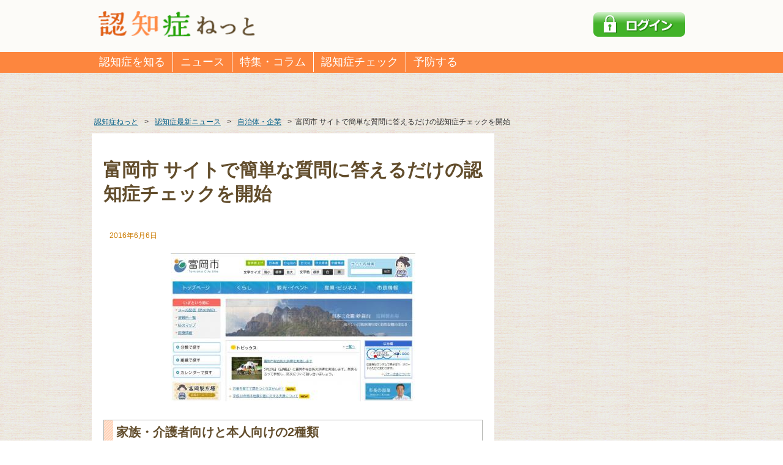

--- FILE ---
content_type: text/html; charset=UTF-8
request_url: https://info.ninchisho.net/archives/9453
body_size: 46485
content:
<!DOCTYPE html>
<html lang="ja" dir="ltr">
<head>

<meta charset="UTF-8">
<title>富岡市 サイトで簡単な質問に答えるだけの認知症チェックを開始 | 認知症ねっと</title>
<meta name="description" content="家族・介護者向けと本人向けの2種類群馬県の富岡市がホームページ上に「認知症ケアサイト」と「運動機能チェックサイト」を開設した。認知症ケアサイトでは家族や介護者向けのものと、本人向けのものが用意されている。高齢者の増加とともに、今後も認知症高齢者の…">
<meta name="keywords" content="認知症, アルツハイマー型認知症, MCI, 痴呆症,ケア,予防,検査,初期症状,症状,エス・エム・エス" />
<link rel="canonical" href="https://info.ninchisho.net/archives/9453" />


<meta property="og:title" content="富岡市 サイトで簡単な質問に答えるだけの認知症チェックを開始 | 認知症ねっと" />
<meta property="og:description" content="家族・介護者向けと本人向けの2種類群馬県の富岡市がホームページ上に「認知症ケアサイト」と「運動機能チェックサイト」を開設した。認知症ケアサイトでは家族や介護者向けのものと、本人向けのものが用意されている。高齢者の増加とともに、今後も認知症高齢者の…" />
<meta property="og:url" content="https://info.ninchisho.net/archives/9453" />
<meta property="og:image" content="https://info.ninchisho.net/wp-content/uploads/2016/05/9453_LL.jpg" />
<meta property="og:site_name" content="認知症ねっと" />
<meta property="og:type" content="article" />
<link rel="shortcut icon" href="//d2r8c4q8uwqzr7.cloudfront.net/wp-content/themes/nn.mvc/files/images/favicon.ico?ver=2022-0628-01">
<link rel="stylesheet" type="text/css" href="//d2r8c4q8uwqzr7.cloudfront.net/wp-content/themes/nn.mvc/files/css/cmn_style.min.css?ver=2022-0628-01" media="all" />
<link rel="stylesheet" type="text/css" href="//d2r8c4q8uwqzr7.cloudfront.net/wp-content/themes/nn.mvc/files/css/amazonjs.css?ver=2022-0628-01" media="all" />

<link rel='stylesheet' type='text/css' href='//d2r8c4q8uwqzr7.cloudfront.net/wp-content/themes/nn.mvc/files/css/cmn_layout.min.css?ver=2022-0628-01' media='all' />


<link rel="stylesheet" type="text/css" href="//d2r8c4q8uwqzr7.cloudfront.net/wp-content/themes/nn.mvc/files/css/header.min.css?ver=2022-0628-01" media="all" />
<link rel="stylesheet" type="text/css" href="//d2r8c4q8uwqzr7.cloudfront.net/wp-content/themes/nn.mvc/files/misc/magnific-popup/magnific-popup.css?ver=2022-0628-01" media="all" />

<!--[if lt IE 9]><script src="//d2r8c4q8uwqzr7.cloudfront.net/wp-content/themes/nn.mvc/files/js/html5_ie.js"></script><![endif]-->

<link rel='stylesheet' type='text/css' href='//d2r8c4q8uwqzr7.cloudfront.net/wp-content/themes/nn.mvc/files/css/renewed-main.min.css?ver=2022-0628-01' media='all' />
<meta name='robots' content='max-image-preview:large' />
<link rel='dns-prefetch' href='//d2r8c4q8uwqzr7.cloudfront.net' />
<link rel='dns-prefetch' href='//adservice.google.com' />
<link rel='dns-prefetch' href='//www.google-analytics.com' />
<link rel='dns-prefetch' href='//www.googletagmanager.com' />
<link rel='dns-prefetch' href='//connect.facebook.net' />
<link rel='dns-prefetch' href='//www.facebook.net' />
<link rel='dns-prefetch' href='//in.treasuredata.com' />
<link rel='dns-prefetch' href='//static.xx.fbcdn.net' />
<link rel='dns-prefetch' href='//scontent-nrt1-1.xx.fbcdn.net' />
<script type="text/javascript" id="wpp-js" src="https://info.ninchisho.net/wp-content/plugins/wordpress-popular-posts/assets/js/wpp.min.js?ver=7.3.6" data-sampling="1" data-sampling-rate="10" data-api-url="https://info.ninchisho.net/wp-json/wordpress-popular-posts" data-post-id="9453" data-token="96ca18cf17" data-lang="0" data-debug="0"></script>
<link rel="alternate" title="oEmbed (JSON)" type="application/json+oembed" href="https://info.ninchisho.net/wp-json/oembed/1.0/embed?url=https%3A%2F%2Finfo.ninchisho.net%2Farchives%2F9453" />
<link rel="alternate" title="oEmbed (XML)" type="text/xml+oembed" href="https://info.ninchisho.net/wp-json/oembed/1.0/embed?url=https%3A%2F%2Finfo.ninchisho.net%2Farchives%2F9453&#038;format=xml" />
<style id='wp-img-auto-sizes-contain-inline-css' type='text/css'>
img:is([sizes=auto i],[sizes^="auto," i]){contain-intrinsic-size:3000px 1500px}
/*# sourceURL=wp-img-auto-sizes-contain-inline-css */
</style>
<link rel='stylesheet' id='commentvalidation-css' href='https://info.ninchisho.net/wp-content/plugins/hykw-comment-validation/comment-validation.css?ver=6.9' type='text/css' media='all' />
<style id='wp-block-library-inline-css' type='text/css'>
:root{--wp-block-synced-color:#7a00df;--wp-block-synced-color--rgb:122,0,223;--wp-bound-block-color:var(--wp-block-synced-color);--wp-editor-canvas-background:#ddd;--wp-admin-theme-color:#007cba;--wp-admin-theme-color--rgb:0,124,186;--wp-admin-theme-color-darker-10:#006ba1;--wp-admin-theme-color-darker-10--rgb:0,107,160.5;--wp-admin-theme-color-darker-20:#005a87;--wp-admin-theme-color-darker-20--rgb:0,90,135;--wp-admin-border-width-focus:2px}@media (min-resolution:192dpi){:root{--wp-admin-border-width-focus:1.5px}}.wp-element-button{cursor:pointer}:root .has-very-light-gray-background-color{background-color:#eee}:root .has-very-dark-gray-background-color{background-color:#313131}:root .has-very-light-gray-color{color:#eee}:root .has-very-dark-gray-color{color:#313131}:root .has-vivid-green-cyan-to-vivid-cyan-blue-gradient-background{background:linear-gradient(135deg,#00d084,#0693e3)}:root .has-purple-crush-gradient-background{background:linear-gradient(135deg,#34e2e4,#4721fb 50%,#ab1dfe)}:root .has-hazy-dawn-gradient-background{background:linear-gradient(135deg,#faaca8,#dad0ec)}:root .has-subdued-olive-gradient-background{background:linear-gradient(135deg,#fafae1,#67a671)}:root .has-atomic-cream-gradient-background{background:linear-gradient(135deg,#fdd79a,#004a59)}:root .has-nightshade-gradient-background{background:linear-gradient(135deg,#330968,#31cdcf)}:root .has-midnight-gradient-background{background:linear-gradient(135deg,#020381,#2874fc)}:root{--wp--preset--font-size--normal:16px;--wp--preset--font-size--huge:42px}.has-regular-font-size{font-size:1em}.has-larger-font-size{font-size:2.625em}.has-normal-font-size{font-size:var(--wp--preset--font-size--normal)}.has-huge-font-size{font-size:var(--wp--preset--font-size--huge)}.has-text-align-center{text-align:center}.has-text-align-left{text-align:left}.has-text-align-right{text-align:right}.has-fit-text{white-space:nowrap!important}#end-resizable-editor-section{display:none}.aligncenter{clear:both}.items-justified-left{justify-content:flex-start}.items-justified-center{justify-content:center}.items-justified-right{justify-content:flex-end}.items-justified-space-between{justify-content:space-between}.screen-reader-text{border:0;clip-path:inset(50%);height:1px;margin:-1px;overflow:hidden;padding:0;position:absolute;width:1px;word-wrap:normal!important}.screen-reader-text:focus{background-color:#ddd;clip-path:none;color:#444;display:block;font-size:1em;height:auto;left:5px;line-height:normal;padding:15px 23px 14px;text-decoration:none;top:5px;width:auto;z-index:100000}html :where(.has-border-color){border-style:solid}html :where([style*=border-top-color]){border-top-style:solid}html :where([style*=border-right-color]){border-right-style:solid}html :where([style*=border-bottom-color]){border-bottom-style:solid}html :where([style*=border-left-color]){border-left-style:solid}html :where([style*=border-width]){border-style:solid}html :where([style*=border-top-width]){border-top-style:solid}html :where([style*=border-right-width]){border-right-style:solid}html :where([style*=border-bottom-width]){border-bottom-style:solid}html :where([style*=border-left-width]){border-left-style:solid}html :where(img[class*=wp-image-]){height:auto;max-width:100%}:where(figure){margin:0 0 1em}html :where(.is-position-sticky){--wp-admin--admin-bar--position-offset:var(--wp-admin--admin-bar--height,0px)}@media screen and (max-width:600px){html :where(.is-position-sticky){--wp-admin--admin-bar--position-offset:0px}}

/*# sourceURL=wp-block-library-inline-css */
</style><style id='global-styles-inline-css' type='text/css'>
:root{--wp--preset--aspect-ratio--square: 1;--wp--preset--aspect-ratio--4-3: 4/3;--wp--preset--aspect-ratio--3-4: 3/4;--wp--preset--aspect-ratio--3-2: 3/2;--wp--preset--aspect-ratio--2-3: 2/3;--wp--preset--aspect-ratio--16-9: 16/9;--wp--preset--aspect-ratio--9-16: 9/16;--wp--preset--color--black: #000000;--wp--preset--color--cyan-bluish-gray: #abb8c3;--wp--preset--color--white: #ffffff;--wp--preset--color--pale-pink: #f78da7;--wp--preset--color--vivid-red: #cf2e2e;--wp--preset--color--luminous-vivid-orange: #ff6900;--wp--preset--color--luminous-vivid-amber: #fcb900;--wp--preset--color--light-green-cyan: #7bdcb5;--wp--preset--color--vivid-green-cyan: #00d084;--wp--preset--color--pale-cyan-blue: #8ed1fc;--wp--preset--color--vivid-cyan-blue: #0693e3;--wp--preset--color--vivid-purple: #9b51e0;--wp--preset--gradient--vivid-cyan-blue-to-vivid-purple: linear-gradient(135deg,rgb(6,147,227) 0%,rgb(155,81,224) 100%);--wp--preset--gradient--light-green-cyan-to-vivid-green-cyan: linear-gradient(135deg,rgb(122,220,180) 0%,rgb(0,208,130) 100%);--wp--preset--gradient--luminous-vivid-amber-to-luminous-vivid-orange: linear-gradient(135deg,rgb(252,185,0) 0%,rgb(255,105,0) 100%);--wp--preset--gradient--luminous-vivid-orange-to-vivid-red: linear-gradient(135deg,rgb(255,105,0) 0%,rgb(207,46,46) 100%);--wp--preset--gradient--very-light-gray-to-cyan-bluish-gray: linear-gradient(135deg,rgb(238,238,238) 0%,rgb(169,184,195) 100%);--wp--preset--gradient--cool-to-warm-spectrum: linear-gradient(135deg,rgb(74,234,220) 0%,rgb(151,120,209) 20%,rgb(207,42,186) 40%,rgb(238,44,130) 60%,rgb(251,105,98) 80%,rgb(254,248,76) 100%);--wp--preset--gradient--blush-light-purple: linear-gradient(135deg,rgb(255,206,236) 0%,rgb(152,150,240) 100%);--wp--preset--gradient--blush-bordeaux: linear-gradient(135deg,rgb(254,205,165) 0%,rgb(254,45,45) 50%,rgb(107,0,62) 100%);--wp--preset--gradient--luminous-dusk: linear-gradient(135deg,rgb(255,203,112) 0%,rgb(199,81,192) 50%,rgb(65,88,208) 100%);--wp--preset--gradient--pale-ocean: linear-gradient(135deg,rgb(255,245,203) 0%,rgb(182,227,212) 50%,rgb(51,167,181) 100%);--wp--preset--gradient--electric-grass: linear-gradient(135deg,rgb(202,248,128) 0%,rgb(113,206,126) 100%);--wp--preset--gradient--midnight: linear-gradient(135deg,rgb(2,3,129) 0%,rgb(40,116,252) 100%);--wp--preset--font-size--small: 13px;--wp--preset--font-size--medium: 20px;--wp--preset--font-size--large: 36px;--wp--preset--font-size--x-large: 42px;--wp--preset--spacing--20: 0.44rem;--wp--preset--spacing--30: 0.67rem;--wp--preset--spacing--40: 1rem;--wp--preset--spacing--50: 1.5rem;--wp--preset--spacing--60: 2.25rem;--wp--preset--spacing--70: 3.38rem;--wp--preset--spacing--80: 5.06rem;--wp--preset--shadow--natural: 6px 6px 9px rgba(0, 0, 0, 0.2);--wp--preset--shadow--deep: 12px 12px 50px rgba(0, 0, 0, 0.4);--wp--preset--shadow--sharp: 6px 6px 0px rgba(0, 0, 0, 0.2);--wp--preset--shadow--outlined: 6px 6px 0px -3px rgb(255, 255, 255), 6px 6px rgb(0, 0, 0);--wp--preset--shadow--crisp: 6px 6px 0px rgb(0, 0, 0);}:where(.is-layout-flex){gap: 0.5em;}:where(.is-layout-grid){gap: 0.5em;}body .is-layout-flex{display: flex;}.is-layout-flex{flex-wrap: wrap;align-items: center;}.is-layout-flex > :is(*, div){margin: 0;}body .is-layout-grid{display: grid;}.is-layout-grid > :is(*, div){margin: 0;}:where(.wp-block-columns.is-layout-flex){gap: 2em;}:where(.wp-block-columns.is-layout-grid){gap: 2em;}:where(.wp-block-post-template.is-layout-flex){gap: 1.25em;}:where(.wp-block-post-template.is-layout-grid){gap: 1.25em;}.has-black-color{color: var(--wp--preset--color--black) !important;}.has-cyan-bluish-gray-color{color: var(--wp--preset--color--cyan-bluish-gray) !important;}.has-white-color{color: var(--wp--preset--color--white) !important;}.has-pale-pink-color{color: var(--wp--preset--color--pale-pink) !important;}.has-vivid-red-color{color: var(--wp--preset--color--vivid-red) !important;}.has-luminous-vivid-orange-color{color: var(--wp--preset--color--luminous-vivid-orange) !important;}.has-luminous-vivid-amber-color{color: var(--wp--preset--color--luminous-vivid-amber) !important;}.has-light-green-cyan-color{color: var(--wp--preset--color--light-green-cyan) !important;}.has-vivid-green-cyan-color{color: var(--wp--preset--color--vivid-green-cyan) !important;}.has-pale-cyan-blue-color{color: var(--wp--preset--color--pale-cyan-blue) !important;}.has-vivid-cyan-blue-color{color: var(--wp--preset--color--vivid-cyan-blue) !important;}.has-vivid-purple-color{color: var(--wp--preset--color--vivid-purple) !important;}.has-black-background-color{background-color: var(--wp--preset--color--black) !important;}.has-cyan-bluish-gray-background-color{background-color: var(--wp--preset--color--cyan-bluish-gray) !important;}.has-white-background-color{background-color: var(--wp--preset--color--white) !important;}.has-pale-pink-background-color{background-color: var(--wp--preset--color--pale-pink) !important;}.has-vivid-red-background-color{background-color: var(--wp--preset--color--vivid-red) !important;}.has-luminous-vivid-orange-background-color{background-color: var(--wp--preset--color--luminous-vivid-orange) !important;}.has-luminous-vivid-amber-background-color{background-color: var(--wp--preset--color--luminous-vivid-amber) !important;}.has-light-green-cyan-background-color{background-color: var(--wp--preset--color--light-green-cyan) !important;}.has-vivid-green-cyan-background-color{background-color: var(--wp--preset--color--vivid-green-cyan) !important;}.has-pale-cyan-blue-background-color{background-color: var(--wp--preset--color--pale-cyan-blue) !important;}.has-vivid-cyan-blue-background-color{background-color: var(--wp--preset--color--vivid-cyan-blue) !important;}.has-vivid-purple-background-color{background-color: var(--wp--preset--color--vivid-purple) !important;}.has-black-border-color{border-color: var(--wp--preset--color--black) !important;}.has-cyan-bluish-gray-border-color{border-color: var(--wp--preset--color--cyan-bluish-gray) !important;}.has-white-border-color{border-color: var(--wp--preset--color--white) !important;}.has-pale-pink-border-color{border-color: var(--wp--preset--color--pale-pink) !important;}.has-vivid-red-border-color{border-color: var(--wp--preset--color--vivid-red) !important;}.has-luminous-vivid-orange-border-color{border-color: var(--wp--preset--color--luminous-vivid-orange) !important;}.has-luminous-vivid-amber-border-color{border-color: var(--wp--preset--color--luminous-vivid-amber) !important;}.has-light-green-cyan-border-color{border-color: var(--wp--preset--color--light-green-cyan) !important;}.has-vivid-green-cyan-border-color{border-color: var(--wp--preset--color--vivid-green-cyan) !important;}.has-pale-cyan-blue-border-color{border-color: var(--wp--preset--color--pale-cyan-blue) !important;}.has-vivid-cyan-blue-border-color{border-color: var(--wp--preset--color--vivid-cyan-blue) !important;}.has-vivid-purple-border-color{border-color: var(--wp--preset--color--vivid-purple) !important;}.has-vivid-cyan-blue-to-vivid-purple-gradient-background{background: var(--wp--preset--gradient--vivid-cyan-blue-to-vivid-purple) !important;}.has-light-green-cyan-to-vivid-green-cyan-gradient-background{background: var(--wp--preset--gradient--light-green-cyan-to-vivid-green-cyan) !important;}.has-luminous-vivid-amber-to-luminous-vivid-orange-gradient-background{background: var(--wp--preset--gradient--luminous-vivid-amber-to-luminous-vivid-orange) !important;}.has-luminous-vivid-orange-to-vivid-red-gradient-background{background: var(--wp--preset--gradient--luminous-vivid-orange-to-vivid-red) !important;}.has-very-light-gray-to-cyan-bluish-gray-gradient-background{background: var(--wp--preset--gradient--very-light-gray-to-cyan-bluish-gray) !important;}.has-cool-to-warm-spectrum-gradient-background{background: var(--wp--preset--gradient--cool-to-warm-spectrum) !important;}.has-blush-light-purple-gradient-background{background: var(--wp--preset--gradient--blush-light-purple) !important;}.has-blush-bordeaux-gradient-background{background: var(--wp--preset--gradient--blush-bordeaux) !important;}.has-luminous-dusk-gradient-background{background: var(--wp--preset--gradient--luminous-dusk) !important;}.has-pale-ocean-gradient-background{background: var(--wp--preset--gradient--pale-ocean) !important;}.has-electric-grass-gradient-background{background: var(--wp--preset--gradient--electric-grass) !important;}.has-midnight-gradient-background{background: var(--wp--preset--gradient--midnight) !important;}.has-small-font-size{font-size: var(--wp--preset--font-size--small) !important;}.has-medium-font-size{font-size: var(--wp--preset--font-size--medium) !important;}.has-large-font-size{font-size: var(--wp--preset--font-size--large) !important;}.has-x-large-font-size{font-size: var(--wp--preset--font-size--x-large) !important;}
/*# sourceURL=global-styles-inline-css */
</style>

<style id='classic-theme-styles-inline-css' type='text/css'>
/*! This file is auto-generated */
.wp-block-button__link{color:#fff;background-color:#32373c;border-radius:9999px;box-shadow:none;text-decoration:none;padding:calc(.667em + 2px) calc(1.333em + 2px);font-size:1.125em}.wp-block-file__button{background:#32373c;color:#fff;text-decoration:none}
/*# sourceURL=/wp-includes/css/classic-themes.min.css */
</style>
<link rel='stylesheet' id='contact-form-7-css' href='https://info.ninchisho.net/wp-content/plugins/contact-form-7/includes/css/styles.css?ver=6.1.4' type='text/css' media='all' />
<script type="text/javascript" src="//d2r8c4q8uwqzr7.cloudfront.net/wp-content/themes/nn.mvc/files/js/jquery.js?ver=1.12.4+patch" id="jquery-js"></script>
<script type="text/javascript" src="https://info.ninchisho.net/wp-content/plugins/hykw-comment-validation/jquery.validate.pack.js?ver=6.9" id="jqueryvalidate-js"></script>
<script type="text/javascript" src="https://info.ninchisho.net/wp-content/plugins/hykw-comment-validation/comment-validation.js?ver=6.9" id="commentvalidation-js"></script>
<script type="text/javascript" src="//d2r8c4q8uwqzr7.cloudfront.net/wp-content/themes/nn.mvc/files/js/common.min.js?ver=20150407" id="nn-common-js"></script>
<link rel="EditURI" type="application/rsd+xml" title="RSD" href="https://info.ninchisho.net/xmlrpc.php?rsd" />
<link rel='shortlink' href='https://info.ninchisho.net/?p=9453' />

        <script type="text/javascript">
            var jQueryMigrateHelperHasSentDowngrade = false;

			window.onerror = function( msg, url, line, col, error ) {
				// Break out early, do not processing if a downgrade reqeust was already sent.
				if ( jQueryMigrateHelperHasSentDowngrade ) {
					return true;
                }

				var xhr = new XMLHttpRequest();
				var nonce = 'c4d08e4ce5';
				var jQueryFunctions = [
					'andSelf',
					'browser',
					'live',
					'boxModel',
					'support.boxModel',
					'size',
					'swap',
					'clean',
					'sub',
                ];
				var match_pattern = /\)\.(.+?) is not a function/;
                var erroredFunction = msg.match( match_pattern );

                // If there was no matching functions, do not try to downgrade.
                if ( null === erroredFunction || typeof erroredFunction !== 'object' || typeof erroredFunction[1] === "undefined" || -1 === jQueryFunctions.indexOf( erroredFunction[1] ) ) {
                    return true;
                }

                // Set that we've now attempted a downgrade request.
                jQueryMigrateHelperHasSentDowngrade = true;

				xhr.open( 'POST', 'https://info.ninchisho.net/wp-admin/admin-ajax.php' );
				xhr.setRequestHeader( 'Content-Type', 'application/x-www-form-urlencoded' );
				xhr.onload = function () {
					var response,
                        reload = false;

					if ( 200 === xhr.status ) {
                        try {
                        	response = JSON.parse( xhr.response );

                        	reload = response.data.reload;
                        } catch ( e ) {
                        	reload = false;
                        }
                    }

					// Automatically reload the page if a deprecation caused an automatic downgrade, ensure visitors get the best possible experience.
					if ( reload ) {
						location.reload();
                    }
				};

				xhr.send( encodeURI( 'action=jquery-migrate-downgrade-version&_wpnonce=' + nonce ) );

				// Suppress error alerts in older browsers
				return true;
			}
        </script>

		            <style id="wpp-loading-animation-styles">@-webkit-keyframes bgslide{from{background-position-x:0}to{background-position-x:-200%}}@keyframes bgslide{from{background-position-x:0}to{background-position-x:-200%}}.wpp-widget-block-placeholder,.wpp-shortcode-placeholder{margin:0 auto;width:60px;height:3px;background:#dd3737;background:linear-gradient(90deg,#dd3737 0%,#571313 10%,#dd3737 100%);background-size:200% auto;border-radius:3px;-webkit-animation:bgslide 1s infinite linear;animation:bgslide 1s infinite linear}</style>
            <script async='async' src='https://securepubads.g.doubleclick.net/tag/js/gpt.js'></script>
<script>
  var googletag = googletag || {};
  googletag.cmd = googletag.cmd || [];
</script>

<script>
googletag.cmd.push(function() {

googletag.defineSlot('/149935620/HC_NN_PC_side1_300*250', [300, 250], 'div-gpt-ad-1508910482999-0').addService(googletag.pubads());
googletag.defineSlot('/149935620/HC_NN_PC_side2_300*250', [300, 250], 'div-gpt-ad-1508910551257-0').addService(googletag.pubads());
googletag.defineSlot('/149935620/HC_NN_PC_side3_300*600', [300, 600], 'div-gpt-ad-1508910658851-0').addService(googletag.pubads());
googletag.defineSlot('/149935620/HC_NN_PC_archive1_left_300*250', [300, 250], 'div-gpt-ad-1508910740206-0').addService(googletag.pubads());
googletag.defineSlot('/149935620/HC_NN_PC_archive2_right_300*250', [300, 250], 'div-gpt-ad-1508910783203-0').addService(googletag.pubads());
googletag.defineSlot('/149935620/HC_NN_PC_CT_side1_300*250', [300, 250], 'div-gpt-ad-1510194478612-0').addService(googletag.pubads());

    googletag.pubads().enableSingleRequest();
    googletag.enableServices();
  });
</script>

<script async src="//pagead2.googlesyndication.com/pagead/js/adsbygoogle.js"></script>
<script>
     (adsbygoogle = window.adsbygoogle || []).push({
          google_ad_client: "ca-pub-8202902602061920",
          enable_page_level_ads: true
     });
</script>

<script>
var dataLayer = dataLayer || [];
dataLayer.push({
  'visit_source': '',
  'flg_check': '',
  'flg_mci_check': '',
  'readmore': '1'
});
</script>
<!-- Google Tag Manager -->
<noscript><iframe src="//www.googletagmanager.com/ns.html?id=GTM-M7NJ4J"
height="0" width="0" style="display:none;visibility:hidden"></iframe></noscript>
<script>(function(w,d,s,l,i){w[l]=w[l]||[];w[l].push({'gtm.start':
new Date().getTime(),event:'gtm.js'});var f=d.getElementsByTagName(s)[0],
j=d.createElement(s),dl=l!='dataLayer'?'&l='+l:'';j.async=true;j.src=
'//www.googletagmanager.com/gtm.js?id='+i+dl;f.parentNode.insertBefore(j,f);
})(window,document,'script','dataLayer','GTM-M7NJ4J');</script>
<!-- End Google Tag Manager -->

<!-- GA4 -->
<!-- Global site tag (gtag.js) - Google Analytics -->
<script async src="https://www.googletagmanager.com/gtag/js?id=G-MJ756X8VR0"></script>
<script>
  window.dataLayer = window.dataLayer || [];
  function gtag(){dataLayer.push(arguments);}
  gtag('js', new Date());

  gtag('config', 'G-MJ756X8VR0');
</script>  <script type='text/javascript'>
  $(function() {

  var readmore_img = $('#readmore_img')

  readmore_img.on("click", function() {
    readmore_img.hide();
    $('#readmore').slideDown("fast");

    return false;
  });

  });
  </script>
<script type="text/javascript" src="/sa/sa_main.js"></script>
<script type="text/javascript">
  sa_log();
</script>
</head>
<body id="" class="wp-singular post-template-default single single-post postid-9453 single-format-standard wp-theme-nnmvc">

<div id="wrapper">

        <header id=header>
            <div id="headerIn">
                <div id="headerLogo"><a href="/"><img src="//d2r8c4q8uwqzr7.cloudfront.net/wp-content/themes/nn.mvc/files/images/logo01.gif" width="257" height="43" alt="認知症ねっと" /></a></div>
                <div class="headerMypage"> <a href='https://smslife.jp/neo/login?client_id=eoH3aihaqu9ooveiChiexie4Aigiexoh_public&redirect_uri=https://info.ninchisho.net/login/'><img src='//d2r8c4q8uwqzr7.cloudfront.net/wp-content/themes/nn.mvc/files/images/mypage/pc-login.png'></a>
 </div>
                <!-- /headerIn -->
            </div>
            <div class="navbar" id="navbar-main">
              <nav id="gNavi">

<ul class="nav navbar-nav">

  <li class=""><a href='/dem_know'>認知症を知る</a></li>
    <label for="gNav_know"></label>
    <input type="radio" name="radio" id="gNav_know" class="bellows" />
<ul class="sNavi">
      <li class=""><a href="/mci">基礎知識</a></li>
      <li class=""><a href="/type">種類</a></li>
      <li class=""><a href="/symptom">症状</a></li>
      <li class=""><a href="/prevent">予防</a></li>
      <li class=""><a href="/dem_cure">治療とリハビリ</a></li>
      <li class=""><a href="/medicine">薬</a></li>
      <li class=""><a href="/care">ケア・介護</a></li>
      <li class=""><a href="/facility">介護施設・サービス</a></li>
      <li class=""><a href="/qa270">よくある質問</a></li>
    </ul>

  <li class=""><a href='/news'>ニュース</a></li>
    <label for="gNews"></label>
    <input type="radio" name="radio" id="gNews" class="bellows" />
<ul class="sNavi">
<li><a href="/news">最新</a></li>
<li><a href="/news/n10">予防・改善</a></li>
<li><a href="/news/n20">介護</a></li>
<li><a href="/news/n30">医療</a></li>
<li><a href="/news/n40">自治体・企業</a></li>
<li><a href="/news/n50">学術・調査</a></li>
<li><a href="/news/n70">イベント</a></li>
<li><a href="/news/n90">書籍・TV</a></li>
<li><a href="/news/n80">その他</a></li>
</ul>


  <li class=""><a href='/feature'>特集・コラム</a></li>
    <label for="gFeature"></label>
    <input type="radio" name="radio" id="gFeature" class="bellows" />
<ul class="sNavi">
<li><a href="/feature">最新</a></li>
<li><a href="/feature/f10">特集</a></li>
<li><a href="/feature/f20">コラム</a></li>
<li><a href="/feature/f30">インタビュー</a></li>
<li><a href="/feature/f40">レシピ</a></li>
<li><a href="/feature/f50">タイアップ</a></li>
</ul>

</ul>

<ul class="nav navbar-nav navbar-right">

  <li class=""><a href='/check/ch20'>認知症チェック</a></li>
    <label for="selfCheck"></label>
    <input type="radio" name="radio" id="selfCheck" class="bellows" />
<ul class="sNavi">
      <li class=""><a href="/check/ch20">認知機能チェック</a></li>
      <li class=""><a href="/check">長谷川式</a></li>
    </ul>

  <li class=""><a href='/dem_prevent'>予防する</a></li>

</ul>


              </nav>
            </div>
        </header>

     <ul id="breadcrumb" itemscope itemtype="https://schema.org/BreadcrumbList">
          <li itemprop="itemListElement" itemscope itemtype="https://schema.org/ListItem">
            <a itemprop="item" href="/"><span itemprop="name">認知症ねっと</span></a><span>&gt;</span>
            <meta itemprop="position" content="1" />
          </li>
          <li itemprop="itemListElement" itemscope itemtype="https://schema.org/ListItem">
            <a itemprop="item" href="/news"><span itemprop="name">認知症最新ニュース</span></a><span>&gt;</span>
            <meta itemprop="position" content="2" />
          </li>
          <li itemprop="itemListElement" itemscope itemtype="https://schema.org/ListItem">
            <a itemprop="item" href="/news/n40"><span itemprop="name">自治体・企業</span></a><span>&gt;</span>
            <meta itemprop="position" content="3" />
          </li>
<li>富岡市 サイトで簡単な質問に答えるだけの認知症チェックを開始</li>
     </ul>
<div id="contents">
<div id="main">

    <article class="newsDetail01">
        <header>
          
          <h1>富岡市 サイトで簡単な質問に答えるだけの認知症チェックを開始</h1>
          <div class="article_property">
            <span class="date">2016年6月6日</span>
            
          </div>
        </header>
<img decoding="async" src="https://info.ninchisho.net/wp-content/uploads/2016/05/9453.jpg" >
	 <h2>家族・介護者向けと本人向けの2種類</h2>
<p>群馬県の富岡市がホームページ上に「認知症ケアサイト」と「運動機能チェックサイト」を開設した。認知症ケアサイトでは家族や介護者向けのものと、本人向けのものが用意されている。</p>
<p>高齢者の増加とともに、今後も認知症高齢者の数は増加するものと考えられており、2025年には65歳以上の高齢者の約5人に1人が認知症を患っている可能性もある。</p>
<p>誰もがかかる可能性のある認知症では、早期に治療を開始することが症状の進行の抑制、回復の可能性へとつながるため、できる限り早い段階で気づくことが必要なのだ。</p>
<h2>ロコモティブシンドロームもチェック</h2>
<p>認知症ケアサイトのうち、家族や介護者向けの「これって認知症？」は東海大学医学部の市村篤医学博士監修によるもので、生活の中で起きる20項目で判断される。また、本人向けの社会福祉法人浴風会病院名誉院長の大友英一医学博士による「大友式認知症予測テスト」は30の項目により認知症の可能性の目安が表示される。</p>
<p>また、運動機能チェックサイトの「運動機能は？ロコモチェック」では、移動機能が低下し、ロコモティブシンドロームと呼ばれる運動器症候群になっていないかを確認できるようになっている。</p>
<p>
▼関連記事<br />
・<a href="/care">認知症のケアと介護</a></p>
<p>
▼外部リンク<br /><a href="http://www.city.tomioka.lg.jp/www/contents/1461730789557/index.html" target="_blank">認知症ケアサイト・運動機能チェックサイト</a></p>



<div class="leadBox01">
  <div class="leadBox01__title">【この記事を読んだ方へのおすすめ記事】</div>
  <ul>  <li><a href="/archives/38959" target="_blank" id='textunder_1'>認知症は予防できます!! –認知症「予防」のための3資格-</a></li>
  <li><a href="/archives/37911" target="_blank" id='textunder_2'>認知症予防医／広川慶裕医師の新刊「脳のスペックを最大化する食事」7/20発売</a></li>
  <li><a href="/archives/37809" target="_blank" id='textunder_3'>認知症予防医／広川慶裕医師の新刊「潜伏期間は20年。今なら間に合う 認知症は自分で防げる！」</a></li>
  <li><a href="/archives/37662" target="_blank" id='textunder_4'>広川慶裕医師の、認知症予防のことがよく分かる『認トレ®️ベーシック講座』開講！</a></li>
  <li><a href="/archives/34165" target="_blank" id='textunder_5'>知ると知らないじゃ大違い！民間介護保険って何？</a></li>
  <li><a href="/archives/34644" target="_blank" id='textunder_6'>酸化ストレスを減らすと認知症予防に！秘密はサプリメント</a></li>
  <li><a href="/column/psychiatry_092" target="_blank" id='textunder_7'>ユッキー先生の認知症コラム第92回：あるべき姿の認知症ケア</a></li>
  <li><a href="/archives/34419" target="_blank" id='textunder_8'>認知症専門医による認知症疾患啓発イベントを開催</a></li>
  <li><a href="/archives/4781" target="_blank" id='textunder_9'>ポイントは食生活にあった。認知機能維持に必要なのは・・・</a></li>
  <li><a href="/archives/7531" target="_blank" id='textunder_10'>認知症予防は40代から！摂ると差が出る栄養素とは。</a></li>
  <li><a href="36006" target="_blank" id='textunder_11'>山口先生のコラム「やさしい家族信託」第17回：Ｑ＆Ａ　外出自粛で、認知機能の低下が心配。家族信託、遺言、後見、今できることが知りたい</a></li>
  <li><a href="/check/ch20" target="_blank" id='textunder_12'>【広川先生監修】5分で分かる認知機能チェック（無料）はこちら</a></li>
  <li><a href="/mci/k60" target="_blank" id='textunder_13'>認知症は予防できるの？</a></li>
  <li><a href="/mci/k30" target="_blank" id='textunder_14'>認知症の種類とその詳細はこちら</a></li>
  </ul>
</div>
<br />



<!-- /newsDetail01 --></article>
    <div class="social">
    <ul>
          <li> <script type="text/javascript">
            document.write('<iframe src="https://www.facebook.com/plugins/like.php?href=https://info.ninchisho.net/archives/9453&width=100&layout=button_count&show_faces=false&action=like&colorscheme=light&height=20" scrolling="no" frameborder="0" style="border:none; overflow:hidden;width:103px;height:20px;" allowTransparency="true"></iframe>');
            </SCRIPT>
          </li>
          <li> <a href=https://twitter.com/intent/tweet?text=%E5%AF%8C%E5%B2%A1%E5%B8%82+%E3%82%B5%E3%82%A4%E3%83%88%E3%81%A7%E7%B0%A1%E5%8D%98%E3%81%AA%E8%B3%AA%E5%95%8F%E3%81%AB%E7%AD%94%E3%81%88%E3%82%8B%E3%81%A0%E3%81%91%E3%81%AE%E8%AA%8D%E7%9F%A5%E7%97%87%E3%83%81%E3%82%A7%E3%83%83%E3%82%AF%E3%82%92%E9%96%8B%E5%A7%8B%EF%BD%9C%E8%AA%8D%E7%9F%A5%E7%97%87%E3%81%AD%E3%81%A3%E3%81%A8&url=https%3A%2F%2Finfo.ninchisho.net%2Farchives%2F9453 class="twitter-share-button" data-lang="ja" data-url="https://info.ninchisho.net/archives/9453" data-counturl="https://info.ninchisho.net/archives/9453">ツイート</a> <script>!function(d,s,id){var js,fjs=d.getElementsByTagName(s)[0];if(!d.getElementById(id)){js=d.createElement(s);js.id=id;js.src='//platform.twitter.com/widgets.js';fjs.parentNode.insertBefore(js,fjs);}}(document, 'script', 'twitter-wjs');</script>
          </li>
    </ul>
  <!-- /social --></div><script async src="//pagead2.googlesyndication.com/pagead/js/adsbygoogle.js"></script>
<ins class="adsbygoogle"
     style="display:block"
     data-ad-format="autorelaxed"
     data-ad-client="ca-pub-8202902602061920"
     data-ad-slot="6258128426"></ins>
<script>
     (adsbygoogle = window.adsbygoogle || []).push({});
</script>


<div class='detail_before_ad'>
  <div class='detail_ad1'>
<!-- /149935620/HC_NN_PC_archive1_left_300*250 -->
<div id='div-gpt-ad-1508910740206-0' style='height:250px; width:300px;'>
<script>
googletag.cmd.push(function() { googletag.display('div-gpt-ad-1508910740206-0'); });
</script>
</div>

  </div>
  <div class='detail_ad2'>
<!-- /149935620/HC_NN_PC_archive2_right_300*250 -->
<div id='div-gpt-ad-1508910783203-0' style='height:250px; width:300px;'>
<script>
googletag.cmd.push(function() { googletag.display('div-gpt-ad-1508910783203-0'); });
</script>
</div>

  </div>
</div>
<div id="_popIn_recommend"></div>
<!-- /newsmain --></div>
<div id="top_sub">

<!-- /149935620/HC_NN_PC_side1_300*250 --><div id='div-gpt-ad-1508910482999-0' style='height:250px; width:300px;'><script>googletag.cmd.push(function() { googletag.display('div-gpt-ad-1508910482999-0'); });</script></div><div style='margin-top: 20px;'><!-- /149935620/HC_NN_PC_side2_300*250 -->
<div id='div-gpt-ad-1508910551257-0' style='height:250px; width:300px;'>
<script>
googletag.cmd.push(function() { googletag.display('div-gpt-ad-1508910551257-0'); });
</script>
</div>
</div>
<div style="font-size: 15px; margin-top: 20px; margin-bottom: 20px; text-align: center; ">
  <a href="/pr?pcbanner" style="text-decoration: none;"> <img src="//d2r8c4q8uwqzr7.cloudfront.net/wp-content/themes/nn.mvc/files/images/prinfo_300x100.png"} ></a>
</div><div class="sidebar_pickup">
<img id="sidebar_pickup_head" src="//d2r8c4q8uwqzr7.cloudfront.net/wp-content/themes/nn.mvc/files/images/sidebar/pickup_title.gif">

    <ol class="sidebar_pickup_ol">
    <li class="sidebar_pickup_li">
      <span class="sidebar_pickup_href"><a href="/archives/38959" id="pickup_1">認知症は予防できます!! –認知症「予防」のための3資格-</a></span>
    </li>
    <li class="sidebar_pickup_li">
      <span class="sidebar_pickup_href"><a href="/archives/37911" id="pickup_2">認知症予防医／広川慶裕医師の新刊「脳のスペックを最大化する食事」7/20発売</a></span>
    </li>
    <li class="sidebar_pickup_li">
      <span class="sidebar_pickup_href"><a href="/archives/37809" id="pickup_3">認知症予防医／広川慶裕医師の 新刊「潜伏期間は20年。今なら間に合う 認知症は自分で防げる！」</a></span>
    </li>
    <li class="sidebar_pickup_li">
      <span class="sidebar_pickup_href"><a href="/archives/37662" id="pickup_4">広川慶裕医師の、認知症予防のことがよく分かる『認トレ®️ベーシック講座』開講！</a></span>
    </li>
    <li class="sidebar_pickup_li">
      <span class="sidebar_pickup_href"><a href="https://info.ninchisho.net/column/psychiatry_092" id="pickup_5">ユッキー先生の認知症コラム第92回：あるべき姿の認知症ケア</a></span>
    </li>
    <li class="sidebar_pickup_li">
      <span class="sidebar_pickup_href"><a href="/archives/36006" id="pickup_6">山口先生のコラム「やさしい家族信託」第17回：Ｑ＆Ａ　外出自粛で、認知機能の低下が心配。家族信託、遺言、後見、今できることが知りたい</a></span>
    </li>
    <li class="sidebar_pickup_li">
      <span class="sidebar_pickup_href"><a href="/archives/36014" id="pickup_7">八巻先生のコラム：関係性の中で変化する自己決定の意味～認知症の人への家族介護の日常から～</a></span>
    </li>
    <li class="sidebar_pickup_li">
      <span class="sidebar_pickup_href"><a href="/archives/30339" id="pickup_8">今野先生のコラム「食事で認知症予防」第11回：リコード法とその食事</a></span>
    </li>
  </ol>
  </div>
<div style='margin-top: 10px;'><!-- /149935620/HC_NN_PC_side3_300*600 -->
<div id='div-gpt-ad-1508910658851-0' style='height:600px; width:300px;'>
<script>
googletag.cmd.push(function() { googletag.display('div-gpt-ad-1508910658851-0'); });
</script>
</div>
</div>
<div style=' margin-top: 5px; margin-bottom: 15px; width: 300px;'><div style="background-color: white;">

<img src="//d2r8c4q8uwqzr7.cloudfront.net/wp-content/themes/nn.mvc/files/images/fb_top_pc.gif">
<div class="fb-page" data-href="https://www.facebook.com/ninchishoinfo/" data-small-header="false" data-adapt-container-width="true" data-hide-cover="false" data-show-facepile="true"><div class="fb-xfbml-parse-ignore"><blockquote cite="https://www.facebook.com/ninchishoinfo/"><a href="https://www.facebook.com/ninchishoinfo/">認知症ねっと</a></blockquote></div></div>
</div>
</div>
    <div class="banner_twitter" style="margin-bottom: 20px; margin-top: 20px;">
<a href="https://twitter.com/ninchisho_net" class="twitter-follow-button" data-size="large" data-lang="ja" data-show-count="false">Follow @twitter</a><script async src="https://platform.twitter.com/widgets.js" charset="utf-8"></script>
</div>
    <div class="banner_twitter" style="margin-bottom: 20px;">
<a href="https://kaigojob-academy.com/" target="_blank" rel="noopener">
        <img src="//d2r8c4q8uwqzr7.cloudfront.net/wp-content/themes/nn.mvc/files/images/NNNK-1432/kaigojob_academy.jpg" width="300px" alt="介護の資格ならカイゴジョブアカデミー"/>
</a>
</div>
    <div class="banner_twitter" style="margin-bottom: 20px;">
<a href="https://i.ansinkaigo.jp/" target="_blank" rel="noopener">
        <img src="//d2r8c4q8uwqzr7.cloudfront.net/wp-content/themes/nn.mvc/files/images/NNNK-1436/ak_banner.png" width="300px">
</a>
</div>
    <div class="banner_twitter" style="margin-bottom: 20px;">
<a href="https://www.kaigoagent.com/glp/dissp_001?action=kja_sp_nin_0000001" target="_blank" rel="noopener">
        <img src="//d2r8c4q8uwqzr7.cloudfront.net/wp-content/themes/nn.mvc/files/images/NNNK-1433/kja_banner.jpg" width="300px">
</a>
</div>
    <div class="banner_twitter" style="margin-bottom: 20px;">
<a href="https://www.nursejinzaibank.com/glp/aff_ninchi_01?action=pchp-ninchi" target="_blank" rel="noopener">
        <img src="//d2r8c4q8uwqzr7.cloudfront.net/wp-content/themes/nn.mvc/files/images/NNNK-1433/njb_banner.png" width="300px">
</a>
</div>
    <div class="banner_twitter" style="margin-bottom: 20px;">
<a href="https://houkan.kaipoke.biz/magazine/?utm_term=ninchisho-net_看護" target="_blank" rel="noopener">
        <img src="//d2r8c4q8uwqzr7.cloudfront.net/wp-content/themes/nn.mvc/files/images/NNNK-1506/banner_kaipoke_houkan-magazine_300x50.png" width="300px">
</a>
</div>


      <div id="headerSearch">
          <form action="/" method="get" role="search">
              <fieldset>
                  <input id="searchTxt" type="search" placeholder="検索したい言葉を入力" name="s">
                  <input id="searchBtn" type="image" src="//d2r8c4q8uwqzr7.cloudfront.net/wp-content/themes/nn.mvc/files/images/btn_header_search01.gif" alt="検索">
              </fieldset>
          </form>
          <!-- /headerSearch -->
      </div>

</div>

      <!-- /lNavi --></nav>
    <!-- /sub --></div>  <!-- /contents --></div>
<!-- /wrapper --></div>
<footer id="footer">
        <div id="footerIn">
                <ul id="footerLinks">
                        <li><a href="/ask">サイトへのお問い合わせ</a></li>
                        <li><a href="/pr">広告掲載のお問い合わせ</a></li>
                        <li><a href="https://policy.bm-sms.co.jp/consumer/privacy/policy">プライバシー・ポリシー</a></li>
                        <li><a href="https://policy.bm-sms.co.jp/consumer/terms/info-ninchisho-net">利用規約</a></li>
<li><a href="/commercialtransactions">特定商取引法に基づく表記</a></li>
<li><a href="http://www.bm-sms.co.jp/" target="_blank">運営会社</a></li>


                </ul>
                <p id="copyright">Copyright(C) SMS Co.,LTD. All Rights Reserved.</p>
        <!-- /footerIn --></div>
</footer>
  <a class="pagetop" href="#" ><span class="iconUp"></span><span>このページの<br />上へ戻る</span></a>

<div id="fb-root"></div>
<script>(function(d, s, id) {
  var js, fjs = d.getElementsByTagName(s)[0];
  if (d.getElementById(id)) return;
  js = d.createElement(s); js.id = id;
  js.src = "//connect.facebook.net/ja_JP/sdk.js#xfbml=1&version=v2.5&appId=1490823117839669";
  fjs.parentNode.insertBefore(js, fjs);
}(document, 'script', 'facebook-jssdk'));</script>





<script src="//d2r8c4q8uwqzr7.cloudfront.net/wp-content/themes/nn.mvc/files/misc/magnific-popup/jquery.magnific-popup.min.js"></script>
<script>
jQuery(function($){

  $('#nnmovie').magnificPopup({
    delegate: 'a',
    type: 'iframe',
    iframe: {
      markup: '<div class="mfp-iframe-scaler">'+
      '<div class="mfp-close"></div>'+
      '<iframe class="mfp-iframe" frameborder="0" allowfullscreen></iframe>'+
      '<div class="mfp-title">Some caption</div>'+
      '</div>'
    },
    gallery: {
      enabled:true
    },
    callbacks: {
      markupParse: function(template, values, item) {
        values.title = item.el.attr('title');
      }
    },
    disableOn: function() {
      if( $(window).width() < 480 ) {
        return false;
      }
      return true;
    }
  });
});
</script>





<!--
hostname: 10.87.2.86
-->

<script type="speculationrules">
{"prefetch":[{"source":"document","where":{"and":[{"href_matches":"/*"},{"not":{"href_matches":["/wp-*.php","/wp-admin/*","/wp-content/uploads/*","/wp-content/*","/wp-content/plugins/*","/wp-content/themes/nn.mvc/*","/*\\?(.+)"]}},{"not":{"selector_matches":"a[rel~=\"nofollow\"]"}},{"not":{"selector_matches":".no-prefetch, .no-prefetch a"}}]},"eagerness":"conservative"}]}
</script>
<script type="text/javascript" src="https://info.ninchisho.net/wp-includes/js/dist/hooks.min.js?ver=dd5603f07f9220ed27f1" id="wp-hooks-js"></script>
<script type="text/javascript" src="https://info.ninchisho.net/wp-includes/js/dist/i18n.min.js?ver=c26c3dc7bed366793375" id="wp-i18n-js"></script>
<script type="text/javascript" id="wp-i18n-js-after">
/* <![CDATA[ */
wp.i18n.setLocaleData( { 'text direction\u0004ltr': [ 'ltr' ] } );
//# sourceURL=wp-i18n-js-after
/* ]]> */
</script>
<script type="text/javascript" src="https://info.ninchisho.net/wp-content/plugins/contact-form-7/includes/swv/js/index.js?ver=6.1.4" id="swv-js"></script>
<script type="text/javascript" id="contact-form-7-js-translations">
/* <![CDATA[ */
( function( domain, translations ) {
	var localeData = translations.locale_data[ domain ] || translations.locale_data.messages;
	localeData[""].domain = domain;
	wp.i18n.setLocaleData( localeData, domain );
} )( "contact-form-7", {"translation-revision-date":"2025-11-30 08:12:23+0000","generator":"GlotPress\/4.0.3","domain":"messages","locale_data":{"messages":{"":{"domain":"messages","plural-forms":"nplurals=1; plural=0;","lang":"ja_JP"},"This contact form is placed in the wrong place.":["\u3053\u306e\u30b3\u30f3\u30bf\u30af\u30c8\u30d5\u30a9\u30fc\u30e0\u306f\u9593\u9055\u3063\u305f\u4f4d\u7f6e\u306b\u7f6e\u304b\u308c\u3066\u3044\u307e\u3059\u3002"],"Error:":["\u30a8\u30e9\u30fc:"]}},"comment":{"reference":"includes\/js\/index.js"}} );
//# sourceURL=contact-form-7-js-translations
/* ]]> */
</script>
<script type="text/javascript" id="contact-form-7-js-before">
/* <![CDATA[ */
var wpcf7 = {
    "api": {
        "root": "https:\/\/info.ninchisho.net\/wp-json\/",
        "namespace": "contact-form-7\/v1"
    }
};
//# sourceURL=contact-form-7-js-before
/* ]]> */
</script>
<script type="text/javascript" src="https://info.ninchisho.net/wp-content/plugins/contact-form-7/includes/js/index.js?ver=6.1.4" id="contact-form-7-js"></script>

</body>
</html>


--- FILE ---
content_type: text/html; charset=utf-8
request_url: https://www.google.com/recaptcha/api2/aframe
body_size: 270
content:
<!DOCTYPE HTML><html><head><meta http-equiv="content-type" content="text/html; charset=UTF-8"></head><body><script nonce="9vJIXX-ZJkOADaywvJ5xgQ">/** Anti-fraud and anti-abuse applications only. See google.com/recaptcha */ try{var clients={'sodar':'https://pagead2.googlesyndication.com/pagead/sodar?'};window.addEventListener("message",function(a){try{if(a.source===window.parent){var b=JSON.parse(a.data);var c=clients[b['id']];if(c){var d=document.createElement('img');d.src=c+b['params']+'&rc='+(localStorage.getItem("rc::a")?sessionStorage.getItem("rc::b"):"");window.document.body.appendChild(d);sessionStorage.setItem("rc::e",parseInt(sessionStorage.getItem("rc::e")||0)+1);localStorage.setItem("rc::h",'1768623779832');}}}catch(b){}});window.parent.postMessage("_grecaptcha_ready", "*");}catch(b){}</script></body></html>